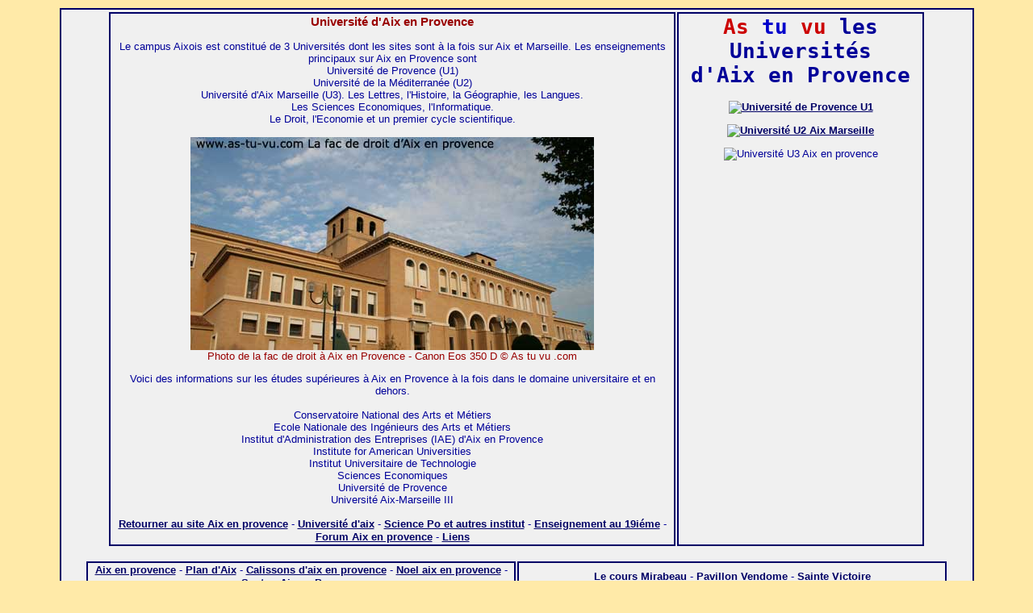

--- FILE ---
content_type: text/html
request_url: https://www.as-tu-vu.com/aix-en-provence/universites.html
body_size: 12756
content:
<html>

<head>

<title>Universit&eacute;s &agrave; Aix en Provence</title>

<meta name="description" content="As tu vu? Liens sur la provence, le referencement, le programme tele, la meteo, l'horoscope,  de la voyance par telephone, les web cams des plus grandes villes du monde et la creation de site internet en provence.">

<meta name="keywords" content="as tu vu, camargue, hotels, gites, rural, provence, camargue">

<meta http-equiv="Content-Type" content="text/html; charset=iso-8859-1">

<link rel="stylesheet" href="aix.css" type="text/css">

</head>



<body bgcolor="#FFCC33" text="#000000">

<table width="90%" height="95%" align="center">

  <tr> 

    <td valign="center" align="left" class="pi" height="535">      <div align="center"> 
      <p><b><code><font color="#000000"><font color="#CC0000" size="4">
</font></font></code></b></p>
        <h1><b><code><span class="style10"></span></code></b></h1>

        <table width="90%"  border="0" cellspacing="2" cellpadding="2">
          <tr>
            <td class="pi"><div align="center" class="pi">
              <h3 class="style9">Universit&eacute; d'Aix en Provence</h3>
Le campus Aixois est constitu&eacute; de 3 Universit&eacute;s dont les sites sont &agrave; la fois sur Aix et Marseille. Les enseignements principaux sur Aix en Provence sont <br>
  Universit&eacute; de Provence (U1) <br>
  Universit&eacute; de la M&eacute;diterran&eacute;e (U2) <br>
  Universit&eacute; d'Aix Marseille (U3). Les Lettres, l'Histoire, la G&eacute;ographie, les Langues. <br>
  Les Sciences Economiques, l'Informatique. <br>
  Le Droit, l'Economie et un premier cycle scientifique. <br><br>
  <img src="aix-en-provence-pic/fac-de-droit-aix-en-provenc.jpg" alt="Fac ce droit d'Aix en Provence" width="500" height="264"><br>
           <span class="style9">Photo de la fac de droit &agrave; Aix en Provence - Canon Eos 350 D &copy; As tu vu .com</span><br>
              <p>Voici des informations sur les &eacute;tudes sup&eacute;rieures &agrave; Aix en Provence &agrave; la fois dans le domaine universitaire et en dehors.<br><br>
  Conservatoire National des Arts et M&eacute;tiers <br>
  Ecole Nationale des Ing&eacute;nieurs des Arts et M&eacute;tiers <br>
                  Institut d'Administration des Entreprises (IAE) d'Aix en Provence <br>
                  Institute for American Universities <br>
                  Institut Universitaire de Technologie <br>
                  Sciences Economiques <br>
                  Universit&eacute; de Provence <br>
                  Universit&eacute; Aix-Marseille III<br> <br>
                  <a href="http://www.as-tu-vu.com/aix-en-provence/index.html">Retourner au site Aix en provence</a> - <a href="http://www.as-tu-vu.com/aix-en-provence/universites.html">Universit&eacute; d'aix</a> - <a href="http://www.as-tu-vu.com/aix-en-provence/science-politique-aix.html"> Science Po et autres institut</a> - <a href="http://www.as-tu-vu.com/aix-en-provence/enseignement.html">Enseignement au 19i&eacute;me</a> - <a href="http://www.as-tu-vu.com/forum/viewforum_1.html"><strong>Forum Aix en provence</strong></a>  - <a href="liens.php">Liens</a> </p>
              </div></td>
            <td valign="top" class="pi"><h1 align="center"><b><code><span class="style10"><font color="#000000"><font color="#CC0000">As <font color="#0000CC">tu </font>vu</font><font color="#006600"> </font></font>les Universit&eacute;s <br>
d'Aix en Provence</span></code></b></h1>
            <p align="center"><a href="http://www.up.univ-mrs.fr" target="_blank"><img src="http://www.univ-aix.fr/logo-u1.gif" alt="Universit&eacute; de Provence U1" border="0"></a></p>
            <p align="center"><a href="http://mediterranee.univ-aix.fr" target="_blank"><img src="http://www.univ-aix.fr/logo-u2.gif" alt="Universit&eacute; U2 Aix Marseille" border="0"></a></p>
            <p align="center"><img src="http://www.univ-aix.fr/logo-u3.gif" alt="Universit&eacute; U3 Aix en provence"></p></td>
          </tr>
        </table>
        <br><table width="95%"  border="0" align="center">
          <tr>
            <td width="50%" class="pi"><div align="center"><a href="http://www.as-tu-vu.com/aix-en-provence/index.html">Aix en provence</a> - <a href="http://www.as-tu-vu.com/aix-en-provence/plan-aix-en-provence.html">Plan d'Aix</a> - <a href="http://www.as-tu-vu.com/aix-en-provence/calisson.html">Calissons d'aix en provence</a> - <a href="http://www.as-tu-vu.com/aix-en-provence/noel-aix-en-provence.html">Noel aix en provence</a> - <a href="http://www.as-tu-vu.com/aix-en-provence/santon-aix-en-provence.html">Santon Aix en Provence</a></div></td>
            <td width="50%" class="pi"><div align="center"><a href="http://www.as-tu-vu.com/aix-en-provence/cours-mirabeau.html">Le cours Mirabeau</a>   - <a href="aix-pavillon-vendome.html">Pavillon Vendome</a> - <a href="http://www.as-tu-vu.com/aix-en-provence/sainte-victoire.html">Sainte Victoire</a></div></td>
          </tr>
          <tr>
            <td class="pi"><div align="center"><a href="http://www.as-tu-vu.com/aix-en-provence/mistral/">Fr&eacute;d&eacute;ric Mistral</a> - <a href="http://www.as-tu-vu.com/aix-en-provence/rouvier.html">Maurice Rouvier</a> - <a href="http://www.as-tu-vu.com/aix-en-provence/cezanne.html">C&eacute;zanne</a> - <a href="http://www.as-tu-vu.com/aix-en-provence/vasarely-aix.html">Vasarely</a></div></td>
            <td class="pi"><div align="center"><a href="photos.html">Photos d'Aix en Provence</a></div></td>
          </tr>
          <tr>
            <td colspan="2" class="pi"><div align="center">Villes jumelles d'Aix en provence: <a href="http://www.as-tu-vu.com/aix-en-provence/aix-carthage.html">Carthage</a> - <a href="http://www.as-tu-vu.com/aix-en-provence/aix-tubingen.html">Tubingen</a> - <a href="http://www.as-tu-vu.com/aix-en-provence/aix-bath.html">Bath</a> -</div></td>
          </tr>
        </table><br>
        <table width="75%"  border="0">
          <tr>
            <td colspan="2" class="pi"><div align="center">
              <h4>H&eacute;bergement: hotels et locations de vacances sur Aix en Provence</h4>
            </div></td>
          </tr>
          <tr>
            <td colspan="2" class="pi"><div align="center"><strong><span class="style9"><a href="location-vacances/" class="style13">Location de vacances: villa avec piscine, mas et bastides &agrave; louer</a></span></strong></div></td>
          </tr>
          <tr>
            <td class="pi"><div align="center"><a href="http://www.as-tu-vu.com/aix-en-provence/hotel/">Hotel aix en provence</a></div></td>
            <td class="pi"><div align="center"><a href="http://www.as-tu-vu.com/aix-en-provence/hotel/prestige.html">Hotel de prestige</a></div></td>
          </tr>
          <tr>
            <td class="pi"><div align="center"><a href="http://www.as-tu-vu.com/aix-en-provence/hotel/charme.html">Hotels de charme</a></div></td>
            <td class="pi"><div align="center"><a href="http://www.as-tu-vu.com/aix-en-provence/hotel/caractere.html">Hotel de caract&egrave;re</a></div></td>
          </tr>
          <tr>
            <td colspan="2" class="pi"><div align="center"><a href="http://www.as-tu-vu.com/aix-en-provence/hotel/bon-hotel-aix-en-provence.html">Bon hotel &agrave; Aix en provence</a></div></td>
          </tr>
          <tr>
            <td colspan="2" class="pi"><div align="center"><img src="http://www.up.univ-mrs.fr/Local/up/fr/logo.gif" alt="Universite Aix Marseille 1"></div></td>
          </tr>
        </table>
        <br>
        <table width="90%"  border="0" cellspacing="2" cellpadding="2">
          <tr>
            <td class="pi"><div align="center">
              <p><br>
                A c&ocirc;t&eacute; des formations fondamentales d&eacute;bouchant sur les m&eacute;tiers de l'enseignement et de la recherche se sont d&eacute;velopp&eacute;s de nombreux cursus professionnalis&eacute;s dans les deux grands secteurs disciplinaires : Sciences et technologies d'une part, Lettres et sciences humaines d'autre part. Ces formations s'appuient sur plus de soixante unit&eacute;s de recherche lab&eacute;llis&eacute;es de niveau international. </p>
              <p>La production scientifique des &eacute;quipes contribue &agrave; l'&eacute;laboration de nouveaux savoirs, mais &eacute;galement &agrave; l'innovation technique, &eacute;conomique et sociale en r&eacute;gion, tant aux niveaux national qu'international. <br>
                <br>
                  <br>
                La r&eacute;forme du LMD, mise en place &agrave; la rentr&eacute;e 2004, confirme et &eacute;largit l'ouverture europ&eacute;enne et les initiatives d&eacute;j&agrave; prises ant&eacute;rieurement en mati&egrave;re de mobilit&eacute; des &eacute;tudiants. Les contrats et projets sont nombreux avec l'ensemble des partenaires universitaires des pays &eacute;trangers (M&eacute;diterran&eacute;e, Am&eacute;riques, Afrique, Asie, etc.). </p>
              <p>Les formations sont ouvertes aux salari&eacute;s et la validation des acquis leur permet de poursuivre leurs &eacute;tudes tout au long de la vie. <br>
                De nombreux services sont offerts aux &eacute;tudiants (enseignement &agrave; distance, documentation, libre service informatique, activit&eacute;s culturelles, artistiques, vie associative, <br>
                etc.). <br>
              </p>
              <p>Un accueil sp&eacute;cifique est organis&eacute; pour les &eacute;tudiants handicap&eacute;s. <br>
              </p>
              <p>A l'Universit&eacute; de Provence, l'espace de formation et de travail est un espace d&eacute;mocratique et convivial, d'ouverture culturelle, centr&eacute; sur la mise en &oelig;uvre des <br>
                conditions de r&eacute;ussite pour les &eacute;tudiants et sur l'apprentissage de la citoyennet&eacute;. </p>
              <p>Source : <a href="http://www.univ-aix.fr" target="_blank">http://www.univ-aix.fr/</a></p>
            </div></td>
          </tr>
        </table>
        <p align="center">Menu du site As-tu-vu: <a href="http://www.as-tu-vu.com">As tu vu</a> - <a href="http://www.as-tu-vu.com/meteo/">M&eacute;t&eacute;o</a> - <a href="http://www.as-tu-vu.com/programme-tv-television.html">Programme t&eacute;l&eacute;</a> - <a href="http://www.as-tu-vu.com/sorcier-glouton/">Boutique cuisine vaisselle argenterie</a> - <a href="http://www.as-tu-vu.com/astrologie.html"> Astrologie</a> - <a href="http://www.as-tu-vu.com/aix-en-provence/mistral/">Fr&eacute;d&eacute;ric Mistral (aix en provence)</a> - <a href="http://www.as-tu-vu.com/cartomancie.html">Cartomancie</a> - <a href="http://www.as-tu-vu.com/pendule.html">Le pendule</a> - <a href="http://www.as-tu-vu.com/horoscope.html">Horoscope</a> -  - <a href="http://www.as-tu-vu.com/blugg/">Blog</a> - <a href="http://www.as-tu-vu.com/blagues/">Blagues</a> -  - <a href="http://www.as-tu-vu.com/forum/viewforum_1.html"><strong>Forum Aix en Provence</strong></a> - <a href="http://www.as-tu-vu.com/cours-de-langues/">Cours d'anglais</a> - <a href="http://www.as-tu-vu.com/provence/">Provence</a> - <a href="http://www.as-tu-vu.com/cote-azur/">Cote d'azur</a> - <a href="http://www.as-tu-vu.com/aix-en-provence/">Aix en provence</a> - <a href="http://www.as-tu-vu.com/camargue/">Camargue</a> - <a href="http://www.as-tu-vu.com/marseille/">Marseille</a> - <a href="http://www.as-tu-vu.com/luberon/">Lub&eacute;ron </a></p>
        <p align="center"><code><font color="#006600" size="2">Partenaires: </font></code><a href="http://www.atuvu-referencement.com" target="_blank"><font color="#0000CC"><strong>R&eacute;f&eacute;rencement</strong></font></a> - <a href="http://www.bongag.com" target="_blank"><b><font color="#CC0000">Bongag</font></b></a>  - </p>
    </div>
    </td>
  </tr>
</table>
<p align="center">&copy;<a href="../index.html" class="style2">As tu vu</a><a href="http://www.xiti.com/xiti.asp?s=389211" title="WebAnalytics" target="_top">
<script type="text/javascript">
<!--
Xt_param = 's=389211&p=aix';
try {Xt_r = top.document.referrer;}
catch(e) {Xt_r = document.referrer; }
Xt_h = new Date();
Xt_i = '<img width="80" height="15" border="0" alt="" ';
Xt_i += 'src="http://logv9.xiti.com/oco.xiti?'+Xt_param;
Xt_i += '&hl='+Xt_h.getHours()+'x'+Xt_h.getMinutes()+'x'+Xt_h.getSeconds();
if(parseFloat(navigator.appVersion)>=4)
{Xt_s=screen;Xt_i+='&r='+Xt_s.width+'x'+Xt_s.height+'x'+Xt_s.pixelDepth+'x'+Xt_s.colorDepth;}
document.write(Xt_i+'&ref='+Xt_r.replace(/[<>"]/g, '').replace(/&/g, '$')+'" title="Internet Audience">');
//-->
</script>
<noscript>
Mesure d'audience ROI statistique webanalytics par <img width="80" height="15" src="http://logv9.xiti.com/oco.xiti?s=389211&p=aix" alt="WebAnalytics" />
</noscript></a><script SRC="http://www.allosponsor.com/cgi-bin/iframe_sponsor.eur?num_site_aff=33331&type=2"></script>

</p>

<p align="center">&nbsp;</p>

</body>

</html>



--- FILE ---
content_type: text/css
request_url: https://www.as-tu-vu.com/aix-en-provence/aix.css
body_size: 2125
content:
.item_wrapj {
	width: 170px;
	height: 210px;
	margin-left: 15px;
margin-right: 1px;
margin-bottom: 3px;
	float: left;
	overflow: hidden;
border: 1px solid #c0c0c0;
background:#ffffff;
}

.item_pic {
	width: 170px;
	height: 170px;
display: block; 
margin: 0 auto; 

}
.item_title {

	font-size: 17px;
text-align: center;
}

.item_stock {
	color: #CCC;
	font-size: 13px;
text-align: center;
}

.item_price {
	color: #000;
	font-size: 12px;
text-align: center;
}
td.pi { 
background-color:#F0F0F0;
border-style:solid; 
border-color:#000066; 
border-width:2px; 
font-size:13px; 
font-family: Verdana, Arial, Helvetica, Geneva, sans-serif;
color:#000099; 
padding:1px }
td.pl { 
background-color:#FFFCF0;
border-color:#000066; 
border-width:2px; 
font-size:13px; 
font-family: Verdana, Arial, Helvetica, Geneva, sans-serif;
color:#000000; 
padding:1px }
td.pz { 
background-color:#d2e4fc;
border-style:solid; 
border-color:#000066; 
border-width:2px; 
font-size:9px; 
font-family: Verdana, Arial, Helvetica, Geneva, sans-serif;
color:#000000; 
padding:3px }
.hotel {
	DISPLAY: none
}
.tarot {
	DISPLAY: none
}
.style9 {color: #990000}
.style2 {color: #cccccc}

A.tvbleu { COLOR: #000099; FONT: 8pt/10pt Verdana, Arial, Helvetica; font-weight: bold}
A.tvbleu:hover { COLOR: #C19200; FONT: 8pt/10pt Verdana, Arial, Helvetica; font-weight: bold}

A.tbb { COLOR: #000000; FONT: 8pt/10pt Verdana, Arial, Helvetica; font-weight: bold}
A.tbb:hover { COLOR: #000099; FONT: 8pt/10pt Verdana, Arial, Helvetica; font-weight: bold}

body {
	font-family: Verdana, Arial, Helvetica, sans-serif;
	font-size: 11px;
	color: #000099;
	background-color: #FFEAA8;
	
scrollbar-face-color: #FFEAA8; scrollbar-shadow-color: #FFFCF0; scrollbar-highlight-color: 
#FFFFFF; scrollbar-3dlight-color: #000000; scrollbar-darkshadow-color: #000000; 
scrollbar-track-color: #FFFCF0; scrollbar-arrow-color: #000000 
}
td {
	font-family: Verdana, Arial, Helvetica, sans-serif;
	font-size: 12px;
	color: #000099;
}

A { COLOR: #000066; FONT: 10pt/12pt Verdana, Arial, Helvetica; font-weight: bold }
A:hover { COLOR: #006600; FONT: 10pt/12pt Verdana, Arial, Helvetica; font-weight: bold}

.Style11 {font-weight: bold}
.style13 {
	color: #006600;
	font-weight: bold;
}
.Style14 {color: #006600; font-weight: bold; font-size: 8pt; }
.Style15 {color: #000099}